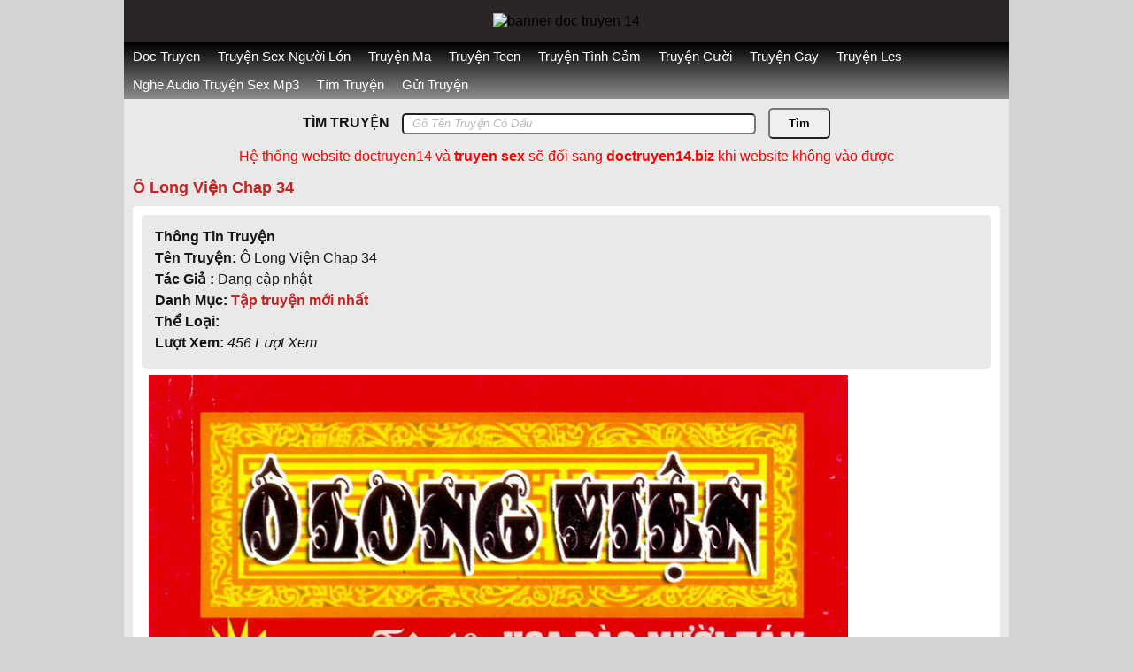

--- FILE ---
content_type: text/html; charset=UTF-8
request_url: https://doctruyen14.net/o-long-vien-chap-34/
body_size: 12100
content:
<!DOCTYPE html>
<html lang="vi" prefix="og: https://ogp.me/ns#">
<head>
<meta charset="UTF-8" />
<meta name="viewport" content="width=device-width" />
<link rel="profile" href="http://gmpg.org/xfn/11" />
<link rel="pingback" href="https://doctruyen14.net/xmlrpc.php" />
<link rel="amphtml" href="https://doctruyen14.top/o-long-vien-chap-34/" />
<!-- Global site tag (gtag.js) - Google Analytics -->
<script async src="https://www.googletagmanager.com/gtag/js?id=UA-46950572-1"></script>
<script>
  window.dataLayer = window.dataLayer || [];
  function gtag(){dataLayer.push(arguments);}
  gtag('js', new Date());

  gtag('config', 'UA-46950572-1');
</script>

<!--[if lt IE 9]>
<script src="https://doctruyen14.net/wp-content/themes/doctruyen/js/html5.js" type="text/javascript"></script>
<![endif]-->
        <style type="text/css">
            .saic-comment-text img {
                max-width: 100% !important;
            }
        </style>
        	<style>img:is([sizes="auto" i], [sizes^="auto," i]) { contain-intrinsic-size: 3000px 1500px }</style>
	
<!-- Tối ưu hóa công cụ tìm kiếm bởi Rank Math - https://rankmath.com/ -->
<title>Ô Long Viện Chap 34 | Doc Truyen</title>
<meta name="description" content="&nbsp;&nbsp;"/>
<meta name="robots" content="follow, index, max-snippet:-1, max-video-preview:-1, max-image-preview:large"/>
<link rel="canonical" href="https://doctruyen14.net/o-long-vien-chap-34/" />
<meta property="og:locale" content="vi_VN" />
<meta property="og:type" content="article" />
<meta property="og:title" content="Ô Long Viện Chap 34 | Doc Truyen" />
<meta property="og:description" content="&nbsp;&nbsp;" />
<meta property="og:url" content="https://doctruyen14.net/o-long-vien-chap-34/" />
<meta property="og:site_name" content="Doc Truyen" />
<meta property="article:section" content="Tập truyện mới nhất" />
<meta property="article:published_time" content="2014-11-19T11:30:33+07:00" />
<meta name="twitter:card" content="summary_large_image" />
<meta name="twitter:title" content="Ô Long Viện Chap 34 | Doc Truyen" />
<meta name="twitter:description" content="&nbsp;&nbsp;" />
<meta name="twitter:label1" content="Được viết bởi" />
<meta name="twitter:data1" content="doctruyen14" />
<meta name="twitter:label2" content="Thời gian để đọc" />
<meta name="twitter:data2" content="Chưa đến một phút" />
<script type="application/ld+json" class="rank-math-schema">{"@context":"https://schema.org","@graph":[{"@type":["Person","Organization"],"@id":"https://doctruyen14.net/#person","name":"doctruyen14"},{"@type":"WebSite","@id":"https://doctruyen14.net/#website","url":"https://doctruyen14.net","name":"Doc Truyen","publisher":{"@id":"https://doctruyen14.net/#person"},"inLanguage":"vi"},{"@type":"ImageObject","@id":"http://2.bp.blogspot.com/_4A_o_60_0ds/TdLMVGCmfAI/AAAAAAAACyU/eCnFoJPCF_8/s0/-M4vn-S-O%20long%20vien_vol12_01-zzz.jpg?imgmax=2000","url":"http://2.bp.blogspot.com/_4A_o_60_0ds/TdLMVGCmfAI/AAAAAAAACyU/eCnFoJPCF_8/s0/-M4vn-S-O%20long%20vien_vol12_01-zzz.jpg?imgmax=2000","width":"200","height":"200","inLanguage":"vi"},{"@type":"WebPage","@id":"https://doctruyen14.net/o-long-vien-chap-34/#webpage","url":"https://doctruyen14.net/o-long-vien-chap-34/","name":"\u00d4 Long Vi\u1ec7n Chap 34 | Doc Truyen","datePublished":"2014-11-19T11:30:33+07:00","dateModified":"2014-11-19T11:30:33+07:00","isPartOf":{"@id":"https://doctruyen14.net/#website"},"primaryImageOfPage":{"@id":"http://2.bp.blogspot.com/_4A_o_60_0ds/TdLMVGCmfAI/AAAAAAAACyU/eCnFoJPCF_8/s0/-M4vn-S-O%20long%20vien_vol12_01-zzz.jpg?imgmax=2000"},"inLanguage":"vi"},{"@type":"Person","@id":"https://doctruyen14.net/author/doctruyen14/","name":"doctruyen14","url":"https://doctruyen14.net/author/doctruyen14/","image":{"@type":"ImageObject","@id":"https://secure.gravatar.com/avatar/7b99141df73b78727ba27469ac1354b9dadb674edebac92129ebc30a19a5ae0d?s=96&amp;d=mm&amp;r=g","url":"https://secure.gravatar.com/avatar/7b99141df73b78727ba27469ac1354b9dadb674edebac92129ebc30a19a5ae0d?s=96&amp;d=mm&amp;r=g","caption":"doctruyen14","inLanguage":"vi"},"sameAs":["http://doctruyen14.net"]},{"@type":"BlogPosting","headline":"\u00d4 Long Vi\u1ec7n Chap 34 | Doc Truyen","datePublished":"2014-11-19T11:30:33+07:00","dateModified":"2014-11-19T11:30:33+07:00","author":{"@id":"https://doctruyen14.net/author/doctruyen14/","name":"doctruyen14"},"publisher":{"@id":"https://doctruyen14.net/#person"},"description":"&nbsp;&nbsp;","name":"\u00d4 Long Vi\u1ec7n Chap 34 | Doc Truyen","@id":"https://doctruyen14.net/o-long-vien-chap-34/#richSnippet","isPartOf":{"@id":"https://doctruyen14.net/o-long-vien-chap-34/#webpage"},"image":{"@id":"http://2.bp.blogspot.com/_4A_o_60_0ds/TdLMVGCmfAI/AAAAAAAACyU/eCnFoJPCF_8/s0/-M4vn-S-O%20long%20vien_vol12_01-zzz.jpg?imgmax=2000"},"inLanguage":"vi","mainEntityOfPage":{"@id":"https://doctruyen14.net/o-long-vien-chap-34/#webpage"}}]}</script>
<!-- /Plugin SEO WordPress Rank Math -->

<link rel="alternate" type="application/rss+xml" title="Dòng thông tin Doc Truyen &raquo;" href="https://doctruyen14.net/feed/" />
<link rel="alternate" type="application/rss+xml" title="Doc Truyen &raquo; Dòng bình luận" href="https://doctruyen14.net/comments/feed/" />
<link rel="alternate" type="application/rss+xml" title="Doc Truyen &raquo; Ô Long Viện Chap 34 Dòng bình luận" href="https://doctruyen14.net/o-long-vien-chap-34/feed/" />
<script type="text/javascript">
/* <![CDATA[ */
window._wpemojiSettings = {"baseUrl":"https:\/\/s.w.org\/images\/core\/emoji\/16.0.1\/72x72\/","ext":".png","svgUrl":"https:\/\/s.w.org\/images\/core\/emoji\/16.0.1\/svg\/","svgExt":".svg","source":{"concatemoji":"https:\/\/doctruyen14.net\/wp-includes\/js\/wp-emoji-release.min.js?ver=6.8.3"}};
/*! This file is auto-generated */
!function(s,n){var o,i,e;function c(e){try{var t={supportTests:e,timestamp:(new Date).valueOf()};sessionStorage.setItem(o,JSON.stringify(t))}catch(e){}}function p(e,t,n){e.clearRect(0,0,e.canvas.width,e.canvas.height),e.fillText(t,0,0);var t=new Uint32Array(e.getImageData(0,0,e.canvas.width,e.canvas.height).data),a=(e.clearRect(0,0,e.canvas.width,e.canvas.height),e.fillText(n,0,0),new Uint32Array(e.getImageData(0,0,e.canvas.width,e.canvas.height).data));return t.every(function(e,t){return e===a[t]})}function u(e,t){e.clearRect(0,0,e.canvas.width,e.canvas.height),e.fillText(t,0,0);for(var n=e.getImageData(16,16,1,1),a=0;a<n.data.length;a++)if(0!==n.data[a])return!1;return!0}function f(e,t,n,a){switch(t){case"flag":return n(e,"\ud83c\udff3\ufe0f\u200d\u26a7\ufe0f","\ud83c\udff3\ufe0f\u200b\u26a7\ufe0f")?!1:!n(e,"\ud83c\udde8\ud83c\uddf6","\ud83c\udde8\u200b\ud83c\uddf6")&&!n(e,"\ud83c\udff4\udb40\udc67\udb40\udc62\udb40\udc65\udb40\udc6e\udb40\udc67\udb40\udc7f","\ud83c\udff4\u200b\udb40\udc67\u200b\udb40\udc62\u200b\udb40\udc65\u200b\udb40\udc6e\u200b\udb40\udc67\u200b\udb40\udc7f");case"emoji":return!a(e,"\ud83e\udedf")}return!1}function g(e,t,n,a){var r="undefined"!=typeof WorkerGlobalScope&&self instanceof WorkerGlobalScope?new OffscreenCanvas(300,150):s.createElement("canvas"),o=r.getContext("2d",{willReadFrequently:!0}),i=(o.textBaseline="top",o.font="600 32px Arial",{});return e.forEach(function(e){i[e]=t(o,e,n,a)}),i}function t(e){var t=s.createElement("script");t.src=e,t.defer=!0,s.head.appendChild(t)}"undefined"!=typeof Promise&&(o="wpEmojiSettingsSupports",i=["flag","emoji"],n.supports={everything:!0,everythingExceptFlag:!0},e=new Promise(function(e){s.addEventListener("DOMContentLoaded",e,{once:!0})}),new Promise(function(t){var n=function(){try{var e=JSON.parse(sessionStorage.getItem(o));if("object"==typeof e&&"number"==typeof e.timestamp&&(new Date).valueOf()<e.timestamp+604800&&"object"==typeof e.supportTests)return e.supportTests}catch(e){}return null}();if(!n){if("undefined"!=typeof Worker&&"undefined"!=typeof OffscreenCanvas&&"undefined"!=typeof URL&&URL.createObjectURL&&"undefined"!=typeof Blob)try{var e="postMessage("+g.toString()+"("+[JSON.stringify(i),f.toString(),p.toString(),u.toString()].join(",")+"));",a=new Blob([e],{type:"text/javascript"}),r=new Worker(URL.createObjectURL(a),{name:"wpTestEmojiSupports"});return void(r.onmessage=function(e){c(n=e.data),r.terminate(),t(n)})}catch(e){}c(n=g(i,f,p,u))}t(n)}).then(function(e){for(var t in e)n.supports[t]=e[t],n.supports.everything=n.supports.everything&&n.supports[t],"flag"!==t&&(n.supports.everythingExceptFlag=n.supports.everythingExceptFlag&&n.supports[t]);n.supports.everythingExceptFlag=n.supports.everythingExceptFlag&&!n.supports.flag,n.DOMReady=!1,n.readyCallback=function(){n.DOMReady=!0}}).then(function(){return e}).then(function(){var e;n.supports.everything||(n.readyCallback(),(e=n.source||{}).concatemoji?t(e.concatemoji):e.wpemoji&&e.twemoji&&(t(e.twemoji),t(e.wpemoji)))}))}((window,document),window._wpemojiSettings);
/* ]]> */
</script>
<style id='wp-emoji-styles-inline-css' type='text/css'>

	img.wp-smiley, img.emoji {
		display: inline !important;
		border: none !important;
		box-shadow: none !important;
		height: 1em !important;
		width: 1em !important;
		margin: 0 0.07em !important;
		vertical-align: -0.1em !important;
		background: none !important;
		padding: 0 !important;
	}
</style>
<link rel='stylesheet' id='wp-block-library-css' href='https://doctruyen14.net/wp-includes/css/dist/block-library/style.min.css?ver=6.8.3' type='text/css' media='all' />
<style id='classic-theme-styles-inline-css' type='text/css'>
/*! This file is auto-generated */
.wp-block-button__link{color:#fff;background-color:#32373c;border-radius:9999px;box-shadow:none;text-decoration:none;padding:calc(.667em + 2px) calc(1.333em + 2px);font-size:1.125em}.wp-block-file__button{background:#32373c;color:#fff;text-decoration:none}
</style>
<style id='global-styles-inline-css' type='text/css'>
:root{--wp--preset--aspect-ratio--square: 1;--wp--preset--aspect-ratio--4-3: 4/3;--wp--preset--aspect-ratio--3-4: 3/4;--wp--preset--aspect-ratio--3-2: 3/2;--wp--preset--aspect-ratio--2-3: 2/3;--wp--preset--aspect-ratio--16-9: 16/9;--wp--preset--aspect-ratio--9-16: 9/16;--wp--preset--color--black: #000000;--wp--preset--color--cyan-bluish-gray: #abb8c3;--wp--preset--color--white: #ffffff;--wp--preset--color--pale-pink: #f78da7;--wp--preset--color--vivid-red: #cf2e2e;--wp--preset--color--luminous-vivid-orange: #ff6900;--wp--preset--color--luminous-vivid-amber: #fcb900;--wp--preset--color--light-green-cyan: #7bdcb5;--wp--preset--color--vivid-green-cyan: #00d084;--wp--preset--color--pale-cyan-blue: #8ed1fc;--wp--preset--color--vivid-cyan-blue: #0693e3;--wp--preset--color--vivid-purple: #9b51e0;--wp--preset--gradient--vivid-cyan-blue-to-vivid-purple: linear-gradient(135deg,rgba(6,147,227,1) 0%,rgb(155,81,224) 100%);--wp--preset--gradient--light-green-cyan-to-vivid-green-cyan: linear-gradient(135deg,rgb(122,220,180) 0%,rgb(0,208,130) 100%);--wp--preset--gradient--luminous-vivid-amber-to-luminous-vivid-orange: linear-gradient(135deg,rgba(252,185,0,1) 0%,rgba(255,105,0,1) 100%);--wp--preset--gradient--luminous-vivid-orange-to-vivid-red: linear-gradient(135deg,rgba(255,105,0,1) 0%,rgb(207,46,46) 100%);--wp--preset--gradient--very-light-gray-to-cyan-bluish-gray: linear-gradient(135deg,rgb(238,238,238) 0%,rgb(169,184,195) 100%);--wp--preset--gradient--cool-to-warm-spectrum: linear-gradient(135deg,rgb(74,234,220) 0%,rgb(151,120,209) 20%,rgb(207,42,186) 40%,rgb(238,44,130) 60%,rgb(251,105,98) 80%,rgb(254,248,76) 100%);--wp--preset--gradient--blush-light-purple: linear-gradient(135deg,rgb(255,206,236) 0%,rgb(152,150,240) 100%);--wp--preset--gradient--blush-bordeaux: linear-gradient(135deg,rgb(254,205,165) 0%,rgb(254,45,45) 50%,rgb(107,0,62) 100%);--wp--preset--gradient--luminous-dusk: linear-gradient(135deg,rgb(255,203,112) 0%,rgb(199,81,192) 50%,rgb(65,88,208) 100%);--wp--preset--gradient--pale-ocean: linear-gradient(135deg,rgb(255,245,203) 0%,rgb(182,227,212) 50%,rgb(51,167,181) 100%);--wp--preset--gradient--electric-grass: linear-gradient(135deg,rgb(202,248,128) 0%,rgb(113,206,126) 100%);--wp--preset--gradient--midnight: linear-gradient(135deg,rgb(2,3,129) 0%,rgb(40,116,252) 100%);--wp--preset--font-size--small: 13px;--wp--preset--font-size--medium: 20px;--wp--preset--font-size--large: 36px;--wp--preset--font-size--x-large: 42px;--wp--preset--spacing--20: 0.44rem;--wp--preset--spacing--30: 0.67rem;--wp--preset--spacing--40: 1rem;--wp--preset--spacing--50: 1.5rem;--wp--preset--spacing--60: 2.25rem;--wp--preset--spacing--70: 3.38rem;--wp--preset--spacing--80: 5.06rem;--wp--preset--shadow--natural: 6px 6px 9px rgba(0, 0, 0, 0.2);--wp--preset--shadow--deep: 12px 12px 50px rgba(0, 0, 0, 0.4);--wp--preset--shadow--sharp: 6px 6px 0px rgba(0, 0, 0, 0.2);--wp--preset--shadow--outlined: 6px 6px 0px -3px rgba(255, 255, 255, 1), 6px 6px rgba(0, 0, 0, 1);--wp--preset--shadow--crisp: 6px 6px 0px rgba(0, 0, 0, 1);}:where(.is-layout-flex){gap: 0.5em;}:where(.is-layout-grid){gap: 0.5em;}body .is-layout-flex{display: flex;}.is-layout-flex{flex-wrap: wrap;align-items: center;}.is-layout-flex > :is(*, div){margin: 0;}body .is-layout-grid{display: grid;}.is-layout-grid > :is(*, div){margin: 0;}:where(.wp-block-columns.is-layout-flex){gap: 2em;}:where(.wp-block-columns.is-layout-grid){gap: 2em;}:where(.wp-block-post-template.is-layout-flex){gap: 1.25em;}:where(.wp-block-post-template.is-layout-grid){gap: 1.25em;}.has-black-color{color: var(--wp--preset--color--black) !important;}.has-cyan-bluish-gray-color{color: var(--wp--preset--color--cyan-bluish-gray) !important;}.has-white-color{color: var(--wp--preset--color--white) !important;}.has-pale-pink-color{color: var(--wp--preset--color--pale-pink) !important;}.has-vivid-red-color{color: var(--wp--preset--color--vivid-red) !important;}.has-luminous-vivid-orange-color{color: var(--wp--preset--color--luminous-vivid-orange) !important;}.has-luminous-vivid-amber-color{color: var(--wp--preset--color--luminous-vivid-amber) !important;}.has-light-green-cyan-color{color: var(--wp--preset--color--light-green-cyan) !important;}.has-vivid-green-cyan-color{color: var(--wp--preset--color--vivid-green-cyan) !important;}.has-pale-cyan-blue-color{color: var(--wp--preset--color--pale-cyan-blue) !important;}.has-vivid-cyan-blue-color{color: var(--wp--preset--color--vivid-cyan-blue) !important;}.has-vivid-purple-color{color: var(--wp--preset--color--vivid-purple) !important;}.has-black-background-color{background-color: var(--wp--preset--color--black) !important;}.has-cyan-bluish-gray-background-color{background-color: var(--wp--preset--color--cyan-bluish-gray) !important;}.has-white-background-color{background-color: var(--wp--preset--color--white) !important;}.has-pale-pink-background-color{background-color: var(--wp--preset--color--pale-pink) !important;}.has-vivid-red-background-color{background-color: var(--wp--preset--color--vivid-red) !important;}.has-luminous-vivid-orange-background-color{background-color: var(--wp--preset--color--luminous-vivid-orange) !important;}.has-luminous-vivid-amber-background-color{background-color: var(--wp--preset--color--luminous-vivid-amber) !important;}.has-light-green-cyan-background-color{background-color: var(--wp--preset--color--light-green-cyan) !important;}.has-vivid-green-cyan-background-color{background-color: var(--wp--preset--color--vivid-green-cyan) !important;}.has-pale-cyan-blue-background-color{background-color: var(--wp--preset--color--pale-cyan-blue) !important;}.has-vivid-cyan-blue-background-color{background-color: var(--wp--preset--color--vivid-cyan-blue) !important;}.has-vivid-purple-background-color{background-color: var(--wp--preset--color--vivid-purple) !important;}.has-black-border-color{border-color: var(--wp--preset--color--black) !important;}.has-cyan-bluish-gray-border-color{border-color: var(--wp--preset--color--cyan-bluish-gray) !important;}.has-white-border-color{border-color: var(--wp--preset--color--white) !important;}.has-pale-pink-border-color{border-color: var(--wp--preset--color--pale-pink) !important;}.has-vivid-red-border-color{border-color: var(--wp--preset--color--vivid-red) !important;}.has-luminous-vivid-orange-border-color{border-color: var(--wp--preset--color--luminous-vivid-orange) !important;}.has-luminous-vivid-amber-border-color{border-color: var(--wp--preset--color--luminous-vivid-amber) !important;}.has-light-green-cyan-border-color{border-color: var(--wp--preset--color--light-green-cyan) !important;}.has-vivid-green-cyan-border-color{border-color: var(--wp--preset--color--vivid-green-cyan) !important;}.has-pale-cyan-blue-border-color{border-color: var(--wp--preset--color--pale-cyan-blue) !important;}.has-vivid-cyan-blue-border-color{border-color: var(--wp--preset--color--vivid-cyan-blue) !important;}.has-vivid-purple-border-color{border-color: var(--wp--preset--color--vivid-purple) !important;}.has-vivid-cyan-blue-to-vivid-purple-gradient-background{background: var(--wp--preset--gradient--vivid-cyan-blue-to-vivid-purple) !important;}.has-light-green-cyan-to-vivid-green-cyan-gradient-background{background: var(--wp--preset--gradient--light-green-cyan-to-vivid-green-cyan) !important;}.has-luminous-vivid-amber-to-luminous-vivid-orange-gradient-background{background: var(--wp--preset--gradient--luminous-vivid-amber-to-luminous-vivid-orange) !important;}.has-luminous-vivid-orange-to-vivid-red-gradient-background{background: var(--wp--preset--gradient--luminous-vivid-orange-to-vivid-red) !important;}.has-very-light-gray-to-cyan-bluish-gray-gradient-background{background: var(--wp--preset--gradient--very-light-gray-to-cyan-bluish-gray) !important;}.has-cool-to-warm-spectrum-gradient-background{background: var(--wp--preset--gradient--cool-to-warm-spectrum) !important;}.has-blush-light-purple-gradient-background{background: var(--wp--preset--gradient--blush-light-purple) !important;}.has-blush-bordeaux-gradient-background{background: var(--wp--preset--gradient--blush-bordeaux) !important;}.has-luminous-dusk-gradient-background{background: var(--wp--preset--gradient--luminous-dusk) !important;}.has-pale-ocean-gradient-background{background: var(--wp--preset--gradient--pale-ocean) !important;}.has-electric-grass-gradient-background{background: var(--wp--preset--gradient--electric-grass) !important;}.has-midnight-gradient-background{background: var(--wp--preset--gradient--midnight) !important;}.has-small-font-size{font-size: var(--wp--preset--font-size--small) !important;}.has-medium-font-size{font-size: var(--wp--preset--font-size--medium) !important;}.has-large-font-size{font-size: var(--wp--preset--font-size--large) !important;}.has-x-large-font-size{font-size: var(--wp--preset--font-size--x-large) !important;}
:where(.wp-block-post-template.is-layout-flex){gap: 1.25em;}:where(.wp-block-post-template.is-layout-grid){gap: 1.25em;}
:where(.wp-block-columns.is-layout-flex){gap: 2em;}:where(.wp-block-columns.is-layout-grid){gap: 2em;}
:root :where(.wp-block-pullquote){font-size: 1.5em;line-height: 1.6;}
</style>
<link rel='stylesheet' id='saic_style-css' href='https://doctruyen14.net/wp-content/plugins/comment-press/css/saic_style.css?ver=2.7.7' type='text/css' media='screen' />
<style id='saic_style-inline-css' type='text/css'>

		.saic-wrapper {
		  font-size: 14px
		}
	.saic-post-author {
	color: white !important;
	background: #777 !important;
}
	.saic-wrapper ul.saic-container-comments li.saic-item-comment .saic-comment-avatar img {
		max-width: 28px;
		max-height: 28px;
	}
	.saic-wrapper ul.saic-container-comments li.saic-item-comment .saic-comment-content {
		margin-left: 38px;
	}
	.saic-wrapper ul.saic-container-comments li.saic-item-comment ul .saic-comment-avatar img {
		max-width: 24px;
		max-height: 24px;
	}
	.saic-wrapper ul.saic-container-comments li.saic-item-comment ul ul .saic-comment-avatar img {
		max-width: 21px;
		max-height: 21px;
	}
	
</style>
<link rel='stylesheet' id='doctruyen-style-css' href='https://doctruyen14.net/wp-content/themes/doctruyen/style.css?ver=6.8.3' type='text/css' media='all' />
<link rel='stylesheet' id='wp-pagenavi-css' href='https://doctruyen14.net/wp-content/plugins/wp-pagenavi/pagenavi-css.css?ver=2.70' type='text/css' media='all' />
<script type="text/javascript" src="https://doctruyen14.net/wp-includes/js/jquery/jquery.min.js?ver=3.7.1" id="jquery-core-js"></script>
<script type="text/javascript" src="https://doctruyen14.net/wp-includes/js/jquery/jquery-migrate.min.js?ver=3.4.1" id="jquery-migrate-js"></script>
<link rel="https://api.w.org/" href="https://doctruyen14.net/wp-json/" /><link rel="alternate" title="JSON" type="application/json" href="https://doctruyen14.net/wp-json/wp/v2/posts/3492" /><link rel="EditURI" type="application/rsd+xml" title="RSD" href="https://doctruyen14.net/xmlrpc.php?rsd" />
<meta name="generator" content="WordPress 6.8.3" />
<link rel='shortlink' href='https://doctruyen14.net/?p=3492' />
<link rel="alternate" title="oNhúng (JSON)" type="application/json+oembed" href="https://doctruyen14.net/wp-json/oembed/1.0/embed?url=https%3A%2F%2Fdoctruyen14.net%2Fo-long-vien-chap-34%2F" />
<link rel="alternate" title="oNhúng (XML)" type="text/xml+oembed" href="https://doctruyen14.net/wp-json/oembed/1.0/embed?url=https%3A%2F%2Fdoctruyen14.net%2Fo-long-vien-chap-34%2F&#038;format=xml" />
<style type="text/css">.recentcomments a{display:inline !important;padding:0 !important;margin:0 !important;}</style><link rel="icon" href="https://doctruyen14.net/wp-content/uploads/2015/10/14-1-55x55.png" sizes="32x32" />
<link rel="icon" href="https://doctruyen14.net/wp-content/uploads/2015/10/14-1.png" sizes="192x192" />
<link rel="apple-touch-icon" href="https://doctruyen14.net/wp-content/uploads/2015/10/14-1.png" />
<meta name="msapplication-TileImage" content="https://doctruyen14.net/wp-content/uploads/2015/10/14-1.png" />
		<style type="text/css" id="wp-custom-css">
			.thong-bao
{

	font-size:16px;
	text-align:center;
}
.thong-bao strong
{
	color:red;
}
#searchform
{
	font-weight:550;
	text-align:center;
}

#searchform input[type="text"]
{
	border-radius:5px;
	padding: 10px;
	margin: 0px 10px;
	width: 400px;
	height: 10px;
}
#searchform input[type="submit"]
{
	border-radius:5px;
	font-weight:550;
	width: 70px;
	height: 35px;
}
.screen-reader-text
{
	line-height: 35px;
	font-size: 14px;
}

@media all and (max-width: 480px) 
{
   #searchform input[type="text"]
	{
		 width: 150px;
   }
	#searchform input[type="submit"]
	{
	width: 60px;
	height: 35px;
	}
}

::placeholder
{
	font-style:italic;
}

.dem-view
{
	font-size:12px;
	font-style:italic;
	float:right;
}

.wpp-list
{
	color:red;
}
.entry-tag
{
	margin-bottom:10px;
}


.bbWrapper li
{
	margin-left:10px;
}

.entry-content p{
	font-size: 16px;
}

#site-navigation
{
	font-size:15px;
}

.entry-content a:hover
{
	color:pink;
}

.mo-ta-truyen
{
	border-radius:5px;
	width: 50%; /* Hoặc một giá trị cụ thể như 300px */
  margin:  auto;
	font-size: 14px;
	 display: flex;
  justify-content: left;    /* Canh giữa theo chiều ngang */
  align-items: left;        /* Canh giữa theo chiều dọc */
  flex-direction: column;     /* Đặt nội dung theo cột (để dễ responsive) */
  background-color: #e9e9e9;
  width: 100%;
  min-height: 10vh;
  padding: 10px;
  box-sizing: border-box;
	
}
.muc-luc
{
	padding: 5px 5px 0px 5px;
}
.mo-ta-truyen a
{
	font-weight:bold;
	color:#c32323;
}
.mo-ta-truyen a:hover 
{
  color: red; /* Màu khi di chuột qua (ví dụ: đỏ) */
}

@media (max-width: 768px) {
  .mo-ta-truyen {
    padding: 10px;
  }
}

/* Điều chỉnh cho màn hình rất nhỏ */
@media (max-width: 480px) {
  .mo-ta-truyen {
    padding: 5px;
  }
}


.widget_popular_posts_widget li
{list-style:none;padding:10px 10px 10px 25px;border-bottom:1px solid #CECCCC;
}

.widget_popular_posts_widget
{margin:0px 8px;margin-top:15px;background:#fff;position:relative;overflow:hidden;border-radius:5px 5px 0px 0px;}		</style>
		<body class="wp-singular post-template-default single single-post postid-3492 single-format-standard wp-theme-doctruyen">
<div id="page" class="hfeed site">
<header id="masthead" class="site-header" role="banner">
		<a class="site-logo" href="https://doctruyen14.net/" title="Doc Truyen" rel="home">
		<img src="https://doctruyen14.biz/wp-content/uploads/2022/12/doc-truyen-14-banner.png" alt="banner doc truyen 14"/>
	</a>
	<nav id="site-navigation" class="main-navigation" role="navigation">
		<div class="menu-menu-container"><ul id="menu-menu" class="nav-menu"><li id="menu-item-8693" class="menu-item menu-item-type-custom menu-item-object-custom menu-item-home menu-item-8693"><a href="https://doctruyen14.net/">Doc Truyen</a></li>
<li id="menu-item-7053" class="menu-item menu-item-type-taxonomy menu-item-object-category menu-item-7053"><a href="https://doctruyen14.net/truyen-sex-nguoi-lon/">Truyện Sex Người Lớn</a></li>
<li id="menu-item-7045" class="menu-item menu-item-type-taxonomy menu-item-object-category menu-item-7045"><a href="https://doctruyen14.net/truyen-ma/">Truyện Ma</a></li>
<li id="menu-item-7049" class="menu-item menu-item-type-taxonomy menu-item-object-category menu-item-7049"><a href="https://doctruyen14.net/truyen-teen/">Truyện Teen</a></li>
<li id="menu-item-7047" class="menu-item menu-item-type-taxonomy menu-item-object-category menu-item-7047"><a href="https://doctruyen14.net/truyen-tinh-cam/">Truyện Tình Cảm</a></li>
<li id="menu-item-6966" class="menu-item menu-item-type-taxonomy menu-item-object-category menu-item-6966"><a href="https://doctruyen14.net/truyen-cuoi/">Truyện Cười</a></li>
<li id="menu-item-7044" class="menu-item menu-item-type-taxonomy menu-item-object-category menu-item-7044"><a href="https://doctruyen14.net/truyen-gay/">Truyện Gay</a></li>
<li id="menu-item-7048" class="menu-item menu-item-type-taxonomy menu-item-object-category menu-item-7048"><a href="https://doctruyen14.net/truyen-les/">Truyện Les</a></li>
<li id="menu-item-7052" class="menu-item menu-item-type-custom menu-item-object-custom menu-item-7052"><a href="https://ngheaudiotruyen.info/nghe-audio-truyen-sex-mp3/">Nghe Audio Truyện Sex Mp3</a></li>
<li id="menu-item-8570" class="menu-item menu-item-type-custom menu-item-object-custom menu-item-8570"><a href="https://doctruyen14.net/tim-kiem/">Tìm Truyện</a></li>
<li id="menu-item-8690" class="menu-item menu-item-type-post_type menu-item-object-page menu-item-8690"><a href="https://doctruyen14.net/dang-truyen/">Gửi Truyện</a></li>
</ul></div>		<div class="clear"></div>
	</nav><!-- #site-navigation -->
</header><!-- #masthead -->
<div class="widget-area" role="complementary"><aside id="search-2" class="widget widget_search">
	<form method="get" id="searchform" action="https://doctruyen14.net/">
		<label for="s" class="assistive-text">TÌM TRUYỆN</label>
		<input type="text" class="field" name="s" id="s" placeholder="Gõ Tên Truyện Có Dấu" />
		<input type="submit" class="submit" name="submit" id="searchsubmit" value="Tìm" />
	</form>
</aside></div>		<div class="thong-bao">
	<p>
		Hệ thống website doctruyen14 và <a href="https://doctruyen14.biz/truyen-sex-nguoi-lon/"><strong>truyen sex</strong></a> sẽ đổi sang <strong>doctruyen14.biz</strong> khi website không vào được
	</p>
	</div>
<div id="main" class="wrapper">
	<div id="primary" class="content-area">
		<div id="content" class="site-content" role="main">
							<article id="post-3492" class="post">
	<h1 class="entry-title">Ô Long Viện Chap 34</h1>	<div class="entry-border">
			<div class="mo-ta-truyen">
				<div class="muc-luc"><p><strong>Thông Tin Truyện</strong></p></div>		
				<div class="muc-luc"><p><strong>Tên Truyện:</strong> Ô Long Viện Chap 34</p></div>
				<div class="muc-luc"><p><strong>Tác Giả : </strong>Đang cập nhật</p></div>
				<div class="muc-luc"><p><strong>Danh Mục:</strong> <a href="https://doctruyen14.net/tap-truyen-moi-nhat/" rel="category tag">Tập truyện mới nhất</a></p></div>
				<div class="muc-luc"><p><strong>Thể Loại:</strong> </p></div>
				<div class="muc-luc"> <p><strong>Lượt Xem: </strong><em>456 Lượt Xem</em></p></div>
				<div class="muc-luc"></div>
				<div class="muc-luc"></div>
	
   
			</div>
		<div class="entry-content">
			<p>&nbsp;&nbsp;<img decoding="async" src="http://2.bp.blogspot.com/_4A_o_60_0ds/TdLLywXO49I/AAAAAAAACqY/OwK2Db_q6t4/s0/-M4vn-S-O%20long%20vien_vol12_01-00.jpg?imgmax=2000"/><br /><img decoding="async" src="http://2.bp.blogspot.com/_4A_o_60_0ds/TdLLzaFypWI/AAAAAAAACqg/avUreeyapH4/s0/-M4vn-S-O%20long%20vien_vol12_01-01.jpg?imgmax=2000"/><br /><img decoding="async" src="http://2.bp.blogspot.com/_4A_o_60_0ds/TdLL0Bw9iKI/AAAAAAAACqo/Cf9qGJRskgk/s0/-M4vn-S-O%20long%20vien_vol12_01-02.jpg?imgmax=2000"/><br /><img decoding="async" src="http://2.bp.blogspot.com/_4A_o_60_0ds/TdLL1GxxIZI/AAAAAAAACq8/doRsi0z53rQ/s0/-M4vn-S-O%20long%20vien_vol12_01-03.jpg?imgmax=2000"/><br /><img decoding="async" src="http://2.bp.blogspot.com/_4A_o_60_0ds/TdLL2fTGj7I/AAAAAAAACrI/hgAgXRqPYmA/s0/-M4vn-S-O%20long%20vien_vol12_01-04.jpg?imgmax=2000"/><br /><img decoding="async" src="http://2.bp.blogspot.com/_4A_o_60_0ds/TdLL3DKMfII/AAAAAAAACrU/Dl6_hmJrUIs/s0/-M4vn-S-O%20long%20vien_vol12_01-05.jpg?imgmax=2000"/><br /><img decoding="async" src="http://2.bp.blogspot.com/_4A_o_60_0ds/TdLL3nhUkxI/AAAAAAAACrg/77XDXQLrb3M/s0/-M4vn-S-O%20long%20vien_vol12_01-06.jpg?imgmax=2000"/><br /><img decoding="async" src="http://2.bp.blogspot.com/_4A_o_60_0ds/TdLL4aeri0I/AAAAAAAACrs/d6PYUxkrUug/s0/-M4vn-S-O%20long%20vien_vol12_01-07.jpg?imgmax=2000"/><br /><img decoding="async" src="http://2.bp.blogspot.com/_4A_o_60_0ds/TdLL5GbOr4I/AAAAAAAACr4/50YZOIvjDcY/s0/-M4vn-S-O%20long%20vien_vol12_01-08.jpg?imgmax=2000"/><br /><img decoding="async" src="http://2.bp.blogspot.com/_4A_o_60_0ds/TdLL50U8XcI/AAAAAAAACsE/qYxHZJGaH-M/s0/-M4vn-S-O%20long%20vien_vol12_01-09.jpg?imgmax=2000"/><br /><img decoding="async" src="http://2.bp.blogspot.com/_4A_o_60_0ds/TdLL6ZhZHCI/AAAAAAAACsQ/U3jbn85m3tU/s0/-M4vn-S-O%20long%20vien_vol12_01-10.jpg?imgmax=2000"/><br /><img decoding="async" src="http://2.bp.blogspot.com/_4A_o_60_0ds/TdLL7L1qJQI/AAAAAAAACsk/c4l97hLOb6c/s0/-M4vn-S-O%20long%20vien_vol12_01-11.jpg?imgmax=2000"/><br /><img decoding="async" src="http://2.bp.blogspot.com/_4A_o_60_0ds/TdLL74lOyjI/AAAAAAAACss/kZhMufGYFqY/s0/-M4vn-S-O%20long%20vien_vol12_01-12.jpg?imgmax=2000"/><br /><img decoding="async" src="http://2.bp.blogspot.com/_4A_o_60_0ds/TdLL8quTQmI/AAAAAAAACtA/xDzzFQwHF94/s0/-M4vn-S-O%20long%20vien_vol12_01-13.jpg?imgmax=2000"/><br /><img decoding="async" src="http://2.bp.blogspot.com/_4A_o_60_0ds/TdLL-KO1TmI/AAAAAAAACtM/_w-5G4M3LHo/s0/-M4vn-S-O%20long%20vien_vol12_01-14.jpg?imgmax=2000"/><br /><img decoding="async" src="http://2.bp.blogspot.com/_4A_o_60_0ds/TdLL_H81YAI/AAAAAAAACtc/iR9bE2yI_sU/s0/-M4vn-S-O%20long%20vien_vol12_01-15.jpg?imgmax=2000"/><br /><img decoding="async" src="http://2.bp.blogspot.com/_4A_o_60_0ds/TdLMAkdyN_I/AAAAAAAACtg/zzc1pHuOvlM/s0/-M4vn-S-O%20long%20vien_vol12_01-16.jpg?imgmax=2000"/><br /><img decoding="async" src="http://2.bp.blogspot.com/_4A_o_60_0ds/TdLMBa1c7WI/AAAAAAAACt0/M-RBHz6cVIU/s0/-M4vn-S-O%20long%20vien_vol12_01-17.jpg?imgmax=2000"/><br /><img decoding="async" src="http://2.bp.blogspot.com/_4A_o_60_0ds/TdLMCD1KWeI/AAAAAAAACuA/zF3Yfr_bwlo/s0/-M4vn-S-O%20long%20vien_vol12_01-18.jpg?imgmax=2000"/><br /><img decoding="async" src="http://2.bp.blogspot.com/_4A_o_60_0ds/TdLMC0My5YI/AAAAAAAACuQ/M-QrxAYxW20/s0/-M4vn-S-O%20long%20vien_vol12_01-19.jpg?imgmax=2000"/><br /><img decoding="async" src="http://2.bp.blogspot.com/_4A_o_60_0ds/TdLMD6vVYVI/AAAAAAAACug/YlIi6ago50k/s0/-M4vn-S-O%20long%20vien_vol12_01-20.jpg?imgmax=2000"/><br /><img decoding="async" src="http://2.bp.blogspot.com/_4A_o_60_0ds/TdLMEciyl_I/AAAAAAAACus/HD90GVpVACM/s0/-M4vn-S-O%20long%20vien_vol12_01-21.jpg?imgmax=2000"/><br /><img decoding="async" src="http://2.bp.blogspot.com/_4A_o_60_0ds/TdLMFXFbwQI/AAAAAAAACu4/-pu5AFfmZjY/s0/-M4vn-S-O%20long%20vien_vol12_01-22.jpg?imgmax=2000"/><br /><img decoding="async" src="http://2.bp.blogspot.com/_4A_o_60_0ds/TdLMGNEWfxI/AAAAAAAACvI/hnlhigyBrlM/s0/-M4vn-S-O%20long%20vien_vol12_01-23.jpg?imgmax=2000"/><br /><img decoding="async" src="http://2.bp.blogspot.com/_4A_o_60_0ds/TdLMHZ6tXLI/AAAAAAAACvQ/i0-K_V4z8YY/s0/-M4vn-S-O%20long%20vien_vol12_01-24.jpg?imgmax=2000"/><br /><img decoding="async" src="http://2.bp.blogspot.com/_4A_o_60_0ds/TdLMHyHnVwI/AAAAAAAACvc/Mr_Y1XupNFE/s0/-M4vn-S-O%20long%20vien_vol12_01-25.jpg?imgmax=2000"/><br /><img decoding="async" src="http://2.bp.blogspot.com/_4A_o_60_0ds/TdLMIjmcXLI/AAAAAAAACvk/gVZpsn6GVKk/s0/-M4vn-S-O%20long%20vien_vol12_01-26.jpg?imgmax=2000"/><br /><img decoding="async" src="http://2.bp.blogspot.com/_4A_o_60_0ds/TdLMJYkU16I/AAAAAAAACv8/evdXmoo9wQk/s0/-M4vn-S-O%20long%20vien_vol12_01-27.jpg?imgmax=2000"/><br /><img decoding="async" src="http://2.bp.blogspot.com/_4A_o_60_0ds/TdLMKO8Zs3I/AAAAAAAACwM/8Q0Sqtixw1I/s0/-M4vn-S-O%20long%20vien_vol12_01-28.jpg?imgmax=2000"/><br /><img decoding="async" src="http://2.bp.blogspot.com/_4A_o_60_0ds/TdLMK27iv8I/AAAAAAAACwc/fQf1Z9jdGKM/s0/-M4vn-S-O%20long%20vien_vol12_01-29.jpg?imgmax=2000"/><br /><img decoding="async" src="http://2.bp.blogspot.com/_4A_o_60_0ds/TdLMLg6nM4I/AAAAAAAACwo/iZNUnVmkNqw/s0/-M4vn-S-O%20long%20vien_vol12_01-30.jpg?imgmax=2000"/><br /><img decoding="async" src="http://2.bp.blogspot.com/_4A_o_60_0ds/TdLMMfE6lYI/AAAAAAAACw0/CzdcrrL-TKg/s0/-M4vn-S-O%20long%20vien_vol12_01-31.jpg?imgmax=2000"/><br /><img decoding="async" src="http://2.bp.blogspot.com/_4A_o_60_0ds/TdLMM2tuCiI/AAAAAAAACxA/a3dyC_2_hXE/s0/-M4vn-S-O%20long%20vien_vol12_01-32.jpg?imgmax=2000"/><br /><img decoding="async" src="http://2.bp.blogspot.com/_4A_o_60_0ds/TdLMNh5yIfI/AAAAAAAACxQ/A2t7peSXBdA/s0/-M4vn-S-O%20long%20vien_vol12_01-33.jpg?imgmax=2000"/><br /><img decoding="async" src="http://2.bp.blogspot.com/_4A_o_60_0ds/TdLMOeElf7I/AAAAAAAACxU/c8vHb2fRiMg/s0/-M4vn-S-O%20long%20vien_vol12_01-34.jpg?imgmax=2000"/><br /><img decoding="async" src="http://2.bp.blogspot.com/_4A_o_60_0ds/TdLMPL6T_SI/AAAAAAAACxg/lkgeK9vwygQ/s0/-M4vn-S-O%20long%20vien_vol12_01-35.jpg?imgmax=2000"/><br /><img decoding="async" src="http://2.bp.blogspot.com/_4A_o_60_0ds/TdLMQ-iJC9I/AAAAAAAACxo/EFsY3mM5q_M/s0/-M4vn-S-O%20long%20vien_vol12_01-36.jpg?imgmax=2000"/><br /><img decoding="async" src="http://2.bp.blogspot.com/_4A_o_60_0ds/TdLMSJz8c3I/AAAAAAAACx0/-xCKjg-e1Ig/s0/-M4vn-S-O%20long%20vien_vol12_01-37.jpg?imgmax=2000"/><br /><img decoding="async" src="http://2.bp.blogspot.com/_4A_o_60_0ds/TdLMTqs_NAI/AAAAAAAACyA/DSU9nTN33yg/s0/-M4vn-S-O%20long%20vien_vol12_01-38.jpg?imgmax=2000"/><br /><img decoding="async" src="http://2.bp.blogspot.com/_4A_o_60_0ds/TdLMUFEplfI/AAAAAAAACyI/FPj30Dng78w/s0/-M4vn-S-O%20long%20vien_vol12_01-39.jpg?imgmax=2000"/><br /><img decoding="async" src="http://2.bp.blogspot.com/_4A_o_60_0ds/TdLMVGCmfAI/AAAAAAAACyU/eCnFoJPCF_8/s0/-M4vn-S-O%20long%20vien_vol12_01-zzz.jpg?imgmax=2000"/></p>
	
<div class='wp-pagenavi' role='navigation'>
<span aria-current='page' class='current'>1</span>
</div>		</div><!-- .entry-content -->
			
	</div>
</article>

					</div><!-- #content -->
		<div class="widget-area" role="complementary"><aside id="tag_cloud-2" class="widget widget_tag_cloud"><h3 class="widget-title">Thẻ</h3><div class="tagcloud"><a href="https://doctruyen14.net/tag/audio-truyen-sex/" class="tag-cloud-link tag-link-91 tag-link-position-1" style="font-size: 8.8828828828829pt;" aria-label="audio truyen sex (13 mục)">audio truyen sex</a>
<a href="https://doctruyen14.net/tag/bu-lon/" class="tag-cloud-link tag-link-3160 tag-link-position-2" style="font-size: 8.8828828828829pt;" aria-label="bú lồn (13 mục)">bú lồn</a>
<a href="https://doctruyen14.net/tag/bao-dam/" class="tag-cloud-link tag-link-4256 tag-link-position-3" style="font-size: 10.522522522523pt;" aria-label="bạo dâm (18 mục)">bạo dâm</a>
<a href="https://doctruyen14.net/tag/bo-chong/" class="tag-cloud-link tag-link-4039 tag-link-position-4" style="font-size: 12.414414414414pt;" aria-label="bố chồng (26 mục)">bố chồng</a>
<a href="https://doctruyen14.net/tag/cha-con/" class="tag-cloud-link tag-link-2981 tag-link-position-5" style="font-size: 10.27027027027pt;" aria-label="cha con (17 mục)">cha con</a>
<a href="https://doctruyen14.net/tag/chi-em/" class="tag-cloud-link tag-link-322 tag-link-position-6" style="font-size: 8pt;" aria-label="chi em (11 mục)">chi em</a>
<a href="https://doctruyen14.net/tag/chi-gai/" class="tag-cloud-link tag-link-324 tag-link-position-7" style="font-size: 10.774774774775pt;" aria-label="chi gai (19 mục)">chi gai</a>
<a href="https://doctruyen14.net/tag/chu-chau/" class="tag-cloud-link tag-link-3010 tag-link-position-8" style="font-size: 8.8828828828829pt;" aria-label="chú cháu (13 mục)">chú cháu</a>
<a href="https://doctruyen14.net/tag/con-dau-2/" class="tag-cloud-link tag-link-3153 tag-link-position-9" style="font-size: 13.045045045045pt;" aria-label="con dâu (29 mục)">con dâu</a>
<a href="https://doctruyen14.net/tag/cucklod/" class="tag-cloud-link tag-link-4840 tag-link-position-10" style="font-size: 10.27027027027pt;" aria-label="Cucklod (17 mục)">Cucklod</a>
<a href="https://doctruyen14.net/tag/cuckold/" class="tag-cloud-link tag-link-4008 tag-link-position-11" style="font-size: 14.684684684685pt;" aria-label="cuckold (40 mục)">cuckold</a>
<a href="https://doctruyen14.net/tag/dam-duc/" class="tag-cloud-link tag-link-613 tag-link-position-12" style="font-size: 9.2612612612613pt;" aria-label="dam duc (14 mục)">dam duc</a>
<a href="https://doctruyen14.net/tag/doc-truyen/" class="tag-cloud-link tag-link-742 tag-link-position-13" style="font-size: 16.954954954955pt;" aria-label="doc truyen (61 mục)">doc truyen</a>
<a href="https://doctruyen14.net/tag/doc-truyen-cuoi/" class="tag-cloud-link tag-link-749 tag-link-position-14" style="font-size: 10.522522522523pt;" aria-label="doc truyen cuoi (18 mục)">doc truyen cuoi</a>
<a href="https://doctruyen14.net/tag/gai-dam/" class="tag-cloud-link tag-link-946 tag-link-position-15" style="font-size: 17.333333333333pt;" aria-label="gai dam (65 mục)">gai dam</a>
<a href="https://doctruyen14.net/tag/gai-dam-3/" class="tag-cloud-link tag-link-3645 tag-link-position-16" style="font-size: 22pt;" aria-label="gái dâm (155 mục)">gái dâm</a>
<a href="https://doctruyen14.net/tag/gia-dinh-2/" class="tag-cloud-link tag-link-2990 tag-link-position-17" style="font-size: 8.3783783783784pt;" aria-label="gia đình (12 mục)">gia đình</a>
<a href="https://doctruyen14.net/tag/gai-xinh/" class="tag-cloud-link tag-link-4065 tag-link-position-18" style="font-size: 10.522522522523pt;" aria-label="gái xinh (18 mục)">gái xinh</a>
<a href="https://doctruyen14.net/tag/harem/" class="tag-cloud-link tag-link-3541 tag-link-position-19" style="font-size: 10.522522522523pt;" aria-label="harem (18 mục)">harem</a>
<a href="https://doctruyen14.net/tag/hoc-sinh/" class="tag-cloud-link tag-link-1107 tag-link-position-20" style="font-size: 9.2612612612613pt;" aria-label="hoc sinh (14 mục)">hoc sinh</a>
<a href="https://doctruyen14.net/tag/huan-luyen/" class="tag-cloud-link tag-link-4075 tag-link-position-21" style="font-size: 9.2612612612613pt;" aria-label="huấn luyện (14 mục)">huấn luyện</a>
<a href="https://doctruyen14.net/tag/lam-tinh/" class="tag-cloud-link tag-link-1267 tag-link-position-22" style="font-size: 12.036036036036pt;" aria-label="lam tinh (24 mục)">lam tinh</a>
<a href="https://doctruyen14.net/tag/loan-luan-2/" class="tag-cloud-link tag-link-2992 tag-link-position-23" style="font-size: 12.036036036036pt;" aria-label="loạn luân (24 mục)">loạn luân</a>
<a href="https://doctruyen14.net/tag/len-lut/" class="tag-cloud-link tag-link-4471 tag-link-position-24" style="font-size: 18.09009009009pt;" aria-label="Lén Lút (75 mục)">Lén Lút</a>
<a href="https://doctruyen14.net/tag/may-bay/" class="tag-cloud-link tag-link-4429 tag-link-position-25" style="font-size: 8.3783783783784pt;" aria-label="máy bay (12 mục)">máy bay</a>
<a href="https://doctruyen14.net/tag/me-con/" class="tag-cloud-link tag-link-1413 tag-link-position-26" style="font-size: 18.972972972973pt;" aria-label="me con (89 mục)">me con</a>
<a href="https://doctruyen14.net/tag/ngoai-tinh/" class="tag-cloud-link tag-link-4023 tag-link-position-27" style="font-size: 11.279279279279pt;" aria-label="ngoại tình (21 mục)">ngoại tình</a>
<a href="https://doctruyen14.net/tag/ntr/" class="tag-cloud-link tag-link-4072 tag-link-position-28" style="font-size: 13.171171171171pt;" aria-label="ntr (30 mục)">ntr</a>
<a href="https://doctruyen14.net/tag/phi-cong/" class="tag-cloud-link tag-link-4093 tag-link-position-29" style="font-size: 8.8828828828829pt;" aria-label="phi công (13 mục)">phi công</a>
<a href="https://doctruyen14.net/tag/ren-ri/" class="tag-cloud-link tag-link-1827 tag-link-position-30" style="font-size: 10.27027027027pt;" aria-label="ren ri (17 mục)">ren ri</a>
<a href="https://doctruyen14.net/tag/some/" class="tag-cloud-link tag-link-3559 tag-link-position-31" style="font-size: 16.198198198198pt;" aria-label="some (53 mục)">some</a>
<a href="https://doctruyen14.net/tag/sung-suong/" class="tag-cloud-link tag-link-1916 tag-link-position-32" style="font-size: 12.036036036036pt;" aria-label="sung suong (24 mục)">sung suong</a>
<a href="https://doctruyen14.net/tag/thu-dam/" class="tag-cloud-link tag-link-2062 tag-link-position-33" style="font-size: 9.5135135135135pt;" aria-label="thu dam (15 mục)">thu dam</a>
<a href="https://doctruyen14.net/tag/truyen-hay/" class="tag-cloud-link tag-link-2313 tag-link-position-34" style="font-size: 11.279279279279pt;" aria-label="truyen hay (21 mục)">truyen hay</a>
<a href="https://doctruyen14.net/tag/truyen-loan-luan/" class="tag-cloud-link tag-link-2334 tag-link-position-35" style="font-size: 9.5135135135135pt;" aria-label="truyen loan luan (15 mục)">truyen loan luan</a>
<a href="https://doctruyen14.net/tag/truyen-nguoi-lon/" class="tag-cloud-link tag-link-2375 tag-link-position-36" style="font-size: 10.774774774775pt;" aria-label="truyen nguoi lon (19 mục)">truyen nguoi lon</a>
<a href="https://doctruyen14.net/tag/truyen-sex/" class="tag-cloud-link tag-link-2382 tag-link-position-37" style="font-size: 18.216216216216pt;" aria-label="truyen sex (76 mục)">truyen sex</a>
<a href="https://doctruyen14.net/tag/truyen-sex-hay/" class="tag-cloud-link tag-link-2420 tag-link-position-38" style="font-size: 10.522522522523pt;" aria-label="truyen sex hay (18 mục)">truyen sex hay</a>
<a href="https://doctruyen14.net/tag/truyen-sex-moi/" class="tag-cloud-link tag-link-2436 tag-link-position-39" style="font-size: 13.423423423423pt;" aria-label="truyen sex moi (31 mục)">truyen sex moi</a>
<a href="https://doctruyen14.net/tag/truyen-sex-nguoi-lon-2/" class="tag-cloud-link tag-link-2448 tag-link-position-40" style="font-size: 10.774774774775pt;" aria-label="truyen sex nguoi lon (19 mục)">truyen sex nguoi lon</a>
<a href="https://doctruyen14.net/tag/truyen-teen-2/" class="tag-cloud-link tag-link-2473 tag-link-position-41" style="font-size: 11.027027027027pt;" aria-label="truyen teen (20 mục)">truyen teen</a>
<a href="https://doctruyen14.net/tag/tap-the/" class="tag-cloud-link tag-link-1966 tag-link-position-42" style="font-size: 10.27027027027pt;" aria-label="tập thể (17 mục)">tập thể</a>
<a href="https://doctruyen14.net/tag/vo-dam/" class="tag-cloud-link tag-link-2574 tag-link-position-43" style="font-size: 16.828828828829pt;" aria-label="vo dam (59 mục)">vo dam</a>
<a href="https://doctruyen14.net/tag/vung-trom/" class="tag-cloud-link tag-link-2598 tag-link-position-44" style="font-size: 8.3783783783784pt;" aria-label="vung trom (12 mục)">vung trom</a>
<a href="https://doctruyen14.net/tag/du-me/" class="tag-cloud-link tag-link-3568 tag-link-position-45" style="font-size: 8.8828828828829pt;" aria-label="đụ mẹ (13 mục)">đụ mẹ</a></div>
</aside>
		<aside id="recent-posts-2" class="widget widget_recent_entries">
		<h3 class="widget-title">Truyện Mới</h3>
		<ul>
											<li>
					<a href="https://doctruyen14.net/me-con-loan-luan-truc-tiep-tren-app-livestream/">Mẹ con loạn luân trực tiếp trên app livestream &#8211; Update Chương 45</a>
									</li>
											<li>
					<a href="https://doctruyen14.net/ban-gai-va-me-toi-la-vo-thang-ban-cai-bien/">Bạn gái và mẹ tôi là vợ thằng bạn Cải biên &#8211; Update Chương 8</a>
									</li>
											<li>
					<a href="https://doctruyen14.net/huong-vi-tinh-than-truyen-dai-nguoi-lon-2024/">HƯƠNG VỊ TÌNH THÂN &#8211; Truyện Dài Người Lớn 2024 &#8211; Update Chương 153</a>
									</li>
											<li>
					<a href="https://doctruyen14.net/ga-tinh-co-giao-han/">Gạ tình cô giáo Hân &#8211; Update Chương 20</a>
									</li>
											<li>
					<a href="https://doctruyen14.net/vo-toi-la-no-le-chua-tinh/">Vợ tôi là nô lệ chứa tinh &#8211; Update Chương 2</a>
									</li>
											<li>
					<a href="https://doctruyen14.net/me-toi-la-ba-hoi-dong/">Mẹ tôi là bà hội đồng</a>
									</li>
											<li>
					<a href="https://doctruyen14.net/truyen-sex-bi-hiep-vao-ky-niem-ngay-cuoi-update-chuong-8/">Truyện Sex Bị Hiếp Vào Kỷ Niệm Ngày Cưới &#8211; Update Chương 8</a>
									</li>
											<li>
					<a href="https://doctruyen14.net/nguoi-tinh-cua-con-dau/">Người Tình Của Con Dâu &#8211; Update Chương 3</a>
									</li>
											<li>
					<a href="https://doctruyen14.net/me-dam-la-chu-tich-tap-doan/">Mẹ dâm là chủ tịch tập đoàn &#8211; Update Chương 2</a>
									</li>
											<li>
					<a href="https://doctruyen14.net/huan-luyen-bat-dau/">Huấn luyện bắt đầu</a>
									</li>
					</ul>

		</aside><aside id="recent-comments-2" class="widget widget_recent_comments"><h3 class="widget-title">Bình luận gần đây</h3><ul id="recentcomments"><li class="recentcomments"><span class="comment-author-link">Khank</span> trong <a href="https://doctruyen14.net/vo-bi-hiep-tap-the-truyen-sex-2024/#comment-2703">Vợ Bị Hiếp Tập Thể &#8211; Truyện Sex 2024</a></li><li class="recentcomments"><span class="comment-author-link">Khank</span> trong <a href="https://doctruyen14.net/vo-bi-hiep-tap-the-truyen-sex-2024/#comment-2702">Vợ Bị Hiếp Tập Thể &#8211; Truyện Sex 2024</a></li><li class="recentcomments"><span class="comment-author-link"><a href="https://doctruyen14.net/me-ke-no-le/3/" class="url" rel="ugc">Dmphi999</a></span> trong <a href="https://doctruyen14.net/me-ke-no-le/#comment-2701">Mẹ Kế Nô Lệ</a></li><li class="recentcomments"><span class="comment-author-link">Dương mạnh phi</span> trong <a href="https://doctruyen14.net/me-ke-no-le/#comment-2700">Mẹ Kế Nô Lệ</a></li><li class="recentcomments"><span class="comment-author-link">Long</span> trong <a href="https://doctruyen14.net/buoc-chan-cua-vo-truyen-sex-ntr-some-2023/#comment-2687">Bước Chân Của Vợ &#8211; Truyện Sex NTR SOME 2023 &#8211; Update Chương 48</a></li></ul></aside></div>	</div><!-- #primary -->

<footer id="colophon" class="site-footer" role="contentinfo">
	Trang Web <b>Doc Truyen</b> : DocTruyen14.Com Được Sưu Tầm Từ Nhiều Nguồn Trên Internet Với Rất Nhiều Thể Loại Truyện Hay ,<strong><a href="https://doctruyen14.net/truyen-sex-nguoi-lon" title="truyen sex">Truyen Sex</a></strong> , <a title="truyện ma" href="https://doctruyen14.net/truyen-ma">Truyện Ma</a> , Tiểu Thuyết Tình Cảm ,  <a title="truyện cười" href="https://doctruyen14.net/truyen-cuoi">Truyện Cười</a> , <b>Doc Truyen</b> Người Lớn . Đây Là Trang Web <b>Dọc Truyen</b> Miễn Phí Và Phổ Biến Dành Cho Mọi Người . Chúc Mọi Người <b>Doc Truyen</b> Vui Vẻ
<script data-cfasync="false" type="text/javascript" src="//iezxmddndn.com/aas/r45d/vki/1972517/b8519013.js"></script>
</footer><!-- #colophon -->
<script type="speculationrules">
{"prefetch":[{"source":"document","where":{"and":[{"href_matches":"\/*"},{"not":{"href_matches":["\/wp-*.php","\/wp-admin\/*","\/wp-content\/uploads\/*","\/wp-content\/*","\/wp-content\/plugins\/*","\/wp-content\/themes\/doctruyen\/*","\/*\\?(.+)"]}},{"not":{"selector_matches":"a[rel~=\"nofollow\"]"}},{"not":{"selector_matches":".no-prefetch, .no-prefetch a"}}]},"eagerness":"conservative"}]}
</script>
<script type="text/javascript" id="saic_js_script-js-extra">
/* <![CDATA[ */
var SAIC_WP = {"ajaxurl":"https:\/\/doctruyen14.net\/wp-admin\/admin-ajax.php","saicNonce":"422400fb52","jpages":"true","jPagesNum":"10","textCounter":"true","textCounterNum":"500","widthWrap":"","autoLoad":"true","thanksComment":"C\u00e1m \u01a1n b\u1ea1n \u0111\u00e3 b\u00ecnh lu\u1eadn","thanksReplyComment":"Thanks for answering the comment!","duplicateComment":"You might have left one of the fields blank, or duplicate comments","insertImage":"Th\u00eam \u1ea3nh","insertVideo":"Th\u00eam video","insertLink":"Th\u00eam link","checkVideo":"Ki\u1ec3m tra video","accept":"Th\u00eam","cancel":"T\u1eeb ch\u1ed1i","reply":"Tr\u1ea3 l\u1eddi","textWriteComment":"Vi\u1ebft b\u00ecnh lu\u1eadn","classPopularComment":"saic-popular-comment","textUrlImage":"URL \u1ea3nh","textUrlVideo":"Url video youtube or vimeo","textUrlLink":"Url link","textToDisplay":"Text to display","textCharacteresMin":"\u00cdt nh\u1ea5t ph\u1ea3i c\u00f3 2 k\u00fd t\u1ef1","textNavNext":"T\u1edbi \u2192","textNavPrev":"\u2190 L\u00f9i","textMsgDeleteComment":"Do you want delete this comment?","textLoadMore":"Load more","textLikes":"Likes"};
/* ]]> */
</script>
<script type="text/javascript" src="https://doctruyen14.net/wp-content/plugins/comment-press/js/saic_script.js?ver=2.7.7" id="saic_js_script-js"></script>
<script type="text/javascript" src="https://doctruyen14.net/wp-content/plugins/comment-press/js/libs/jquery.jPages.min.js?ver=0.7" id="saic_jPages-js"></script>
<script type="text/javascript" src="https://doctruyen14.net/wp-content/plugins/comment-press/js/libs/jquery.textareaCounter.js?ver=2.0" id="saic_textCounter-js"></script>
<script type="text/javascript" src="https://doctruyen14.net/wp-content/plugins/comment-press/js/libs/jquery.placeholder.min.js?ver=2.0.7" id="saic_placeholder-js"></script>
<script type="text/javascript" src="https://doctruyen14.net/wp-content/plugins/comment-press/js/libs/autosize.min.js?ver=1.14" id="saic_autosize-js"></script>
</div>
</div>
</body></html>

